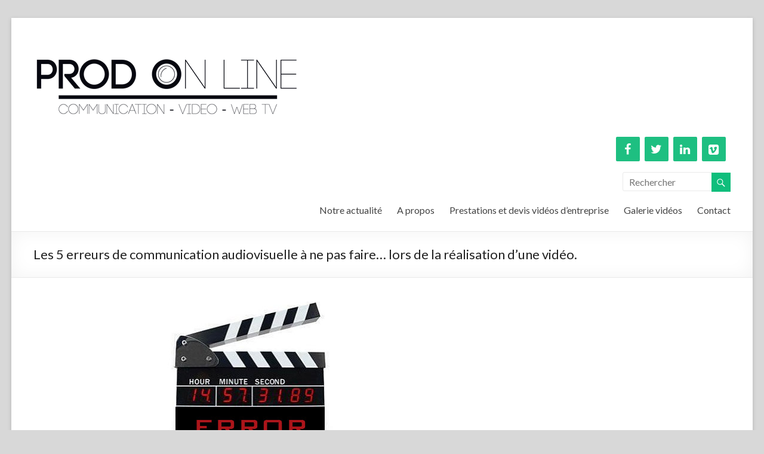

--- FILE ---
content_type: text/html; charset=UTF-8
request_url: https://prod-on-line.fr/les-5-erreurs-de-communication-audiovisuelle-a-eviter/
body_size: 7561
content:

<!DOCTYPE html>
<!--[if IE 7]>
<html class="ie ie7" lang="fr-FR">
<![endif]-->
<!--[if IE 8]>
<html class="ie ie8" lang="fr-FR">
<![endif]-->
<!--[if !(IE 7) & !(IE 8)]><!-->
<html lang="fr-FR">
<!--<![endif]-->
<head>
<meta charset="UTF-8" />
<meta name="viewport" content="width=device-width, initial-scale=1">
<link rel="profile" href="http://gmpg.org/xfn/11" />
<link rel="pingback" href="http://prod-on-line.fr/xmlrpc.php" />
<style type='text/css'>Default CSS Comment</style><link rel="alternate" type="application/rss+xml" title="Prod&#039;On Line : vidéos et web tv d&#039;entreprise &raquo; Flux" href="https://prod-on-line.fr/feed/" />
<link rel="alternate" type="application/rss+xml" title="Prod&#039;On Line : vidéos et web tv d&#039;entreprise &raquo; Flux des commentaires" href="https://prod-on-line.fr/comments/feed/" />

            <script type="text/javascript">//<![CDATA[
            // Google Analytics for WordPress by Yoast v4.3.3 | http://yoast.com/wordpress/google-analytics/
            var _gaq = _gaq || [];
            _gaq.push(['_setAccount', 'UA-32872226-1']);
				            _gaq.push(['_trackPageview']);
            (function () {
                var ga = document.createElement('script');
                ga.type = 'text/javascript';
                ga.async = true;
                ga.src = ('https:' == document.location.protocol ? 'https://ssl' : 'http://www') + '.google-analytics.com/ga.js';

                var s = document.getElementsByTagName('script')[0];
                s.parentNode.insertBefore(ga, s);
            })();
            //]]></script>
			<link rel="alternate" type="application/rss+xml" title="Prod&#039;On Line : vidéos et web tv d&#039;entreprise &raquo; Les 5 erreurs de communication audiovisuelle à ne pas faire&#8230; lors de la réalisation d&rsquo;une vidéo. Flux des commentaires" href="https://prod-on-line.fr/les-5-erreurs-de-communication-audiovisuelle-a-eviter/feed/" />
<link rel='stylesheet' id='srp-layout-stylesheet-css'  href='https://prod-on-line.fr/wp-content/plugins/special-recent-posts/css/layout.css?ver=3.5.1' type='text/css' media='all' />
<link rel='stylesheet' id='spacious_style-css'  href='https://prod-on-line.fr/wp-content/themes/spacious/style.css?ver=3.5.1' type='text/css' media='all' />
<link rel='stylesheet' id='spacious-genericons-css'  href='https://prod-on-line.fr/wp-content/themes/spacious/genericons/genericons.css?ver=3.3.1' type='text/css' media='all' />
<link rel='stylesheet' id='google_fonts-css'  href='//fonts.googleapis.com/css?family=Lato&#038;ver=3.5.1' type='text/css' media='all' />
<script type='text/javascript' src='https://prod-on-line.fr/wp-includes/js/comment-reply.min.js?ver=3.5.1'></script>
<script type='text/javascript' src='https://prod-on-line.fr/wp-includes/js/jquery/jquery.js?ver=1.8.3'></script>
<script type='text/javascript' src='https://prod-on-line.fr/wp-content/themes/spacious/js/spacious-custom.js?ver=3.5.1'></script>
<link rel="EditURI" type="application/rsd+xml" title="RSD" href="https://prod-on-line.fr/xmlrpc.php?rsd" />
<link rel="wlwmanifest" type="application/wlwmanifest+xml" href="https://prod-on-line.fr/wp-includes/wlwmanifest.xml" /> 
<link rel='prev' title='La vidéo, un véritable outil de formation' href='https://prod-on-line.fr/la-video-outil-de-formation/' />
<link rel='next' title='La Web TV d&rsquo;entreprise, outil clé d&rsquo;une bonne communication interne' href='https://prod-on-line.fr/la-web-tv-dentreprise-outil-cle-dune-bonne-communication-interne/' />
<meta name="generator" content="WordPress 3.5.1" />
<link rel='shortlink' href='https://prod-on-line.fr/?p=217' />
<link rel="shortcut icon" href="http://prod-on-line.fr/wp-content/uploads/2015/09/PROD-ON-LINE-SEB-LOGO-Petit1.png" type="image/x-icon" />      <title>5 erreurs à ne pas faire en communication audiovisuelle</title>
      
<!-- All in One SEO Pack 2.0.2 by Michael Torbert of Semper Fi Web Design[3812,4003] -->
<meta name="description" content="Les 5 erreurs les plus répandues lors de la réalisation d'une vidéo d'entreprise, et qu'il faut à tout prix éviter sous peine de rendre la vidéo inregardable." />

<meta name="keywords" content="conseil, communication, erreurs, interview, vidéo d'entreprise,choix du plan,communication,erreurs,interview,vidéo d'entreprise" />

<link rel="canonical" href="https://prod-on-line.fr/les-5-erreurs-de-communication-audiovisuelle-a-eviter/" />
<!-- /all in one seo pack -->
	<style type="text/css">
			#site-title,
		#site-description {
			position: absolute;
			clip: rect(1px, 1px, 1px, 1px);
		}
		</style>
	<style type="text/css" id="custom-background-css">
body.custom-background { background-color: #d8d8d8; }
</style>
</head>

<body class="single single-post postid-217 single-format-audio custom-background no-sidebar ">
<div id="page" class="hfeed site">
		<header id="masthead" class="site-header clearfix">

		
		<div id="header-text-nav-container">
			<div class="inner-wrap">

				<div id="header-text-nav-wrap" class="clearfix">
					<div id="header-left-section">
													<div id="header-logo-image">
								<a href="https://prod-on-line.fr/" title="Prod&#039;On Line : vidéos et web tv d&#039;entreprise" rel="home"><img src="http://prod-on-line.fr/wp-content/uploads/2015/09/PROD-ON-LINE-SEB-LOGO-Petit1.png" alt="Prod&#039;On Line : vidéos et web tv d&#039;entreprise"></a>
							</div><!-- #header-logo-image -->
											</div><!-- #header-left-section -->
					<div id="header-right-section">
												<div id="header-right-sidebar" class="clearfix">
						<aside id="lsi_widget-3" class="widget widget_lsi_widget"><ul class="lsi-social-icons icon-set-lsi_widget-3"><li class="lsi-social-facebook"><a class="" rel="nofollow" title="Facebook" href="https://www.facebook.com/e.prodonline?ref=hl" ><i class="lsicon lsicon-facebook"></i></a></li><li class="lsi-social-twitter"><a class="" rel="nofollow" title="Twitter" href="https://twitter.com/Seb_ProdOnLine" ><i class="lsicon lsicon-twitter"></i></a></li><li class="lsi-social-linkedin"><a class="" rel="nofollow" title="LinkedIn" href="https://www.linkedin.com/profile/view?id=AAIAAAK6T1QBkipnytQIpAIRVOcCmuEGUzmxCTg&#038;trk=nav_responsive_tab_profile" ><i class="lsicon lsicon-linkedin"></i></a></li><li class="lsi-social-vimeo"><a class="" rel="nofollow" title="Vimeo" href="https://vimeo.com/prodonline/videos" ><i class="lsicon lsicon-vimeo"></i></a></li></ul></aside><aside id="search-4" class="widget widget_search"><form action="https://prod-on-line.fr/" class="search-form searchform clearfix" method="get">
	<div class="search-wrap">
		<input type="text" placeholder="Rechercher" class="s field" name="s">
		<button class="search-icon" type="submit"></button>
	</div>
</form><!-- .searchform --></aside>						</div>
												<nav id="site-navigation" class="main-navigation" role="navigation">
							<h3 class="menu-toggle">Menu</h3>
							<div class="menu-home-container"><ul id="menu-home" class="menu"><li id="menu-item-756" class="menu-item menu-item-type-post_type menu-item-object-page current_page_parent menu-item-756"><a href="https://prod-on-line.fr/notre-actualite/" >Notre actualité</a></li>
<li id="menu-item-757" class="menu-item menu-item-type-post_type menu-item-object-page menu-item-757"><a href="https://prod-on-line.fr/a-propos/" >A propos</a></li>
<li id="menu-item-758" class="menu-item menu-item-type-post_type menu-item-object-page menu-item-758"><a href="https://prod-on-line.fr/prestations-et-devis/" >Prestations et devis vidéos d&rsquo;entreprise</a></li>
<li id="menu-item-779" class="menu-item menu-item-type-post_type menu-item-object-page menu-item-779"><a href="https://prod-on-line.fr/videos-entreprise-marseille/" >Galerie vidéos</a></li>
<li id="menu-item-759" class="menu-item menu-item-type-post_type menu-item-object-page menu-item-759"><a href="https://prod-on-line.fr/contact-web-tv-entreprise/" >Contact</a></li>
</ul></div>						</nav>
			    	</div><!-- #header-right-section -->

			   </div><!-- #header-text-nav-wrap -->
			</div><!-- .inner-wrap -->
		</div><!-- #header-text-nav-container -->

		
						<div class="header-post-title-container clearfix">
					<div class="inner-wrap">
						<div class="post-title-wrapper">
													   	<h1 class="header-post-title-class">Les 5 erreurs de communication audiovisuelle à ne pas faire&#8230; lors de la réalisation d&rsquo;une vidéo.</h1>
						   						</div>
											</div>
				</div>
				</header>
			<div id="main" class="clearfix">
		<div class="inner-wrap">
			
	<div id="primary">
		<div id="content" class="clearfix">
						
				
<article id="post-217" class="post-217 post type-post status-publish format-audio hentry category-conseil-communication tag-choix-du-plan tag-communication tag-conseil tag-erreurs tag-interview tag-video-dentreprise">
		<div class="entry-content clearfix">
		<p><a href="http://prod-on-line.fr/wp-content/uploads/2012/07/erreurs-frequentes.jpg" ><img class="size-full wp-image-218" title="5 erreurs à ne pas faire" alt="" src="http://prod-on-line.fr/wp-content/uploads/2012/07/erreurs-frequentes.jpg" width="277" height="300" /></a></p>
<p>&nbsp;</p>
<h2>Le top 5 des erreurs à éviter lors de la réalisation d&rsquo;une vidéo d&rsquo;entreprise</h2>
<p>&nbsp;</p>
<h3>Numéro 1 : la vidéo fourre-tout</h3>
<p>La vidéo d&rsquo;entreprise est quelque chose de réfléchi. Les enjeux abordés et les messages stratégiques qui y sont disséminés ont, généralement, été approuvés par les chargés de communication de l&rsquo;entreprise. Pourtant, ces derniers font régulièrement l&rsquo;erreur de vouloir trop en mettre. La vidéo devient alors  un &laquo;&nbsp;fourre-tout&nbsp;&raquo; dans lequel les messages importants se perdent.</p>
<p><em>Pour éviter cela, une règle simple peut-être suivie : une vidéo = 3 idées maximum, sauf cas très particulier.</em></p>
<h3>Numéro 2 : la vidéo à rallonge</h3>
<p>Cette deuxième erreur fatale est, bien souvent, le résultat de la première erreur. A vouloir trop mettre d&rsquo;informations dans une seule vidéo, on y perd l&rsquo;essentiel et on en fait une vidéo qui devient irregardable. Surtout si la diffusion est faite via une Web TV. Sur le net, la tentation de fermer une page en un clic est très forte. Qui n&rsquo;a jamais lancé une vidéo, vu que sa durée était de 15 minutes, et refermé la vidéo dans la foulée ? La durée d&rsquo;une vidéo sur internet a le même effet repoussoir qu&rsquo;un article s&rsquo;étalant sur des kilomètres de pages.</p>
<p><em>Pour éviter cela, une règle simple peut-être suivie : une vidéo = 3 idées maximum =  1 minute par idée.</em></p>
<h3>Numéro 3 : le caprice de l&rsquo;interviewé</h3>
<p>La personne choisie pour porter le message stratégique de l&rsquo;entreprise l&rsquo;est souvent sur des critères parfaitement pertinents tel que : la connaissance de l&rsquo;entreprise, la réussite de ce collaborateur, l&rsquo;importance qu&rsquo;il a au sein de la société. Pour autant, cela n&rsquo;en fait pas un spécialiste de la vidéo. La caméra met généralement mal à l&rsquo;aise celui qui n&rsquo;est pas habitué à y faire face. Ainsi, l&rsquo;interviewé peut avoir des griefs au moment de tourner : vouloir à tout prix être assis, vouloir se mettre dans un coin particulier de la pièce, refuser de reprendre une prise&#8230;</p>
<p><em>Peu importe l&rsquo;importance hiérarchique de la personne interviewée, lorsque la caméra tourne, c&rsquo;est au caméraman voire au chargé de communication d&rsquo;imposer les règles. A trop vouloir ménager l&rsquo;interviewé, le risque est de niveler par le bas la qualité du film.</em></p>
<h3>Numéro 4 : la lecture d&rsquo;un prompteur</h3>
<p>C&rsquo;est la star des demandes des interviewés : le prompteur. Outre le prix et la difficulté de s&rsquo;en procurer un pour une seule interview de 3 minutes, ce qui rend déjà cette demande irréalisable, cette idée-là est dans 90% des cas une très mauvaise idée. Généralement, face à l&rsquo;absence d&rsquo;un vrai prompteur, le &laquo;&nbsp;système D&nbsp;&raquo; est de mise. L&rsquo;interviewé écrit alors son texte sur une feuille A4 et demande à placer une personne tenant la feuille derrière la caméra, histoire de pouvoir lire le texte.</p>
<p>Sauf que n&rsquo;est pas PPDA qui veut. Savoir lire un prompteur, c&rsquo;est un métier. Et dans la plupart des cas, cette technique donne le résultat suivant : ton de lecture absolument pas naturel / fuite du regard qui suit les lignes de texte / mise sur off du cerveau de l&rsquo;interviewé qui ne se contente plus que de lire, oubliant la gestuelle naturelle d&rsquo;une interview par exemple.</p>
<p><em>Le prompteur doit être une solution d&rsquo;ultime recours face à un interviewé impossible à cadrer ou qui ne parvient pas à se défaire de son stress et à répondre correctement aux questions.</em></p>
<h3>Numéro 5 : le bâclage du plan</h3>
<p>Cette erreur est souvent due au chargé de communication qui se concentre bien trop sur le message stratégique de l&rsquo;entreprise et en oublie l&rsquo;élément fondamental  qui fait une vidéo : l&rsquo;image. Le choix du plan est au moins aussi important que l&rsquo;écriture du message stratégique. Pour la simple et bonne raison qu&rsquo;une vidéo sans teinte, sans profondeur de champ, avec un interviewé en costume posé devant un mur fade, en plan fixe, est quelque chose de très difficilement regardable. Et si la vidéo n&rsquo;est pas regardée par manque d’esthétisme, alors peu importe la qualité et le temps passé à définir le message à mettre en images, celui-ci ne parviendra jamais aux oreilles de vos cibles.</p>
<p><em>Le choix du plan est donc fondamental, faites confiance au caméraman, quitte à déplacer des meubles dans une pièce et à perdre quelques minutes pour &laquo;&nbsp;créer&nbsp;&raquo; un décor.</em></p>
<div class="extra-hatom-entry-title"><span class="entry-title">Les 5 erreurs de communication audiovisuelle à ne pas faire&#8230; lors de la réalisation d&rsquo;une vidéo.</span></div>				<div class="tags">
					Taggé sur :<a href="https://prod-on-line.fr/tag/choix-du-plan/" rel="tag">choix du plan</a>&nbsp;&nbsp;&nbsp;&nbsp;<a href="https://prod-on-line.fr/tag/communication/" rel="tag">communication</a>&nbsp;&nbsp;&nbsp;&nbsp;<a href="https://prod-on-line.fr/tag/conseil/" rel="tag">conseil</a>&nbsp;&nbsp;&nbsp;&nbsp;<a href="https://prod-on-line.fr/tag/erreurs/" rel="tag">erreurs</a>&nbsp;&nbsp;&nbsp;&nbsp;<a href="https://prod-on-line.fr/tag/interview/" rel="tag">interview</a>&nbsp;&nbsp;&nbsp;&nbsp;<a href="https://prod-on-line.fr/tag/video-dentreprise/" rel="tag">vidéo d'entreprise</a>				</div>
					</div>

	<footer class="entry-meta-bar clearfix"><div class="entry-meta clearfix">
      <span class="by-author author vcard"><a class="url fn n" href="https://prod-on-line.fr/author/admin/">Sébastien Xaxa</a></span>

      <span class="date"><a href="https://prod-on-line.fr/les-5-erreurs-de-communication-audiovisuelle-a-eviter/" title="7:06  " rel="bookmark"><time class="entry-date published" datetime="2012-07-22T19:06:21+00:00">juillet 22, 2012</time><time class="updated" datetime="2013-06-12T03:08:29+00:00">juin 12, 2013</time></a></span>
               <span class="category"><a href="https://prod-on-line.fr/category/conseil-communication/" title="Voir tous les articles dans Conseil Communication" rel="category tag">Conseil Communication</a></span>
      
               <span class="comments"><a href="https://prod-on-line.fr/les-5-erreurs-de-communication-audiovisuelle-a-eviter/#respond" title="Commentaire sur Les 5 erreurs de communication audiovisuelle à ne pas faire&#8230; lors de la réalisation d&rsquo;une vidéo.">Pas de commentaires</a></span>
      
      
      
      </div></footer>
	</article>
				
		<ul class="default-wp-page clearfix">
			<li class="previous"><a href="https://prod-on-line.fr/la-video-outil-de-formation/" rel="prev"><span class="meta-nav">&larr;</span> La vidéo, un véritable outil de formation</a></li>
			<li class="next"><a href="https://prod-on-line.fr/la-web-tv-dentreprise-outil-cle-dune-bonne-communication-interne/" rel="next">La Web TV d&rsquo;entreprise, outil clé d&rsquo;une bonne communication interne <span class="meta-nav">&rarr;</span></a></li>
		</ul>
	
				
<div id="comments" class="comments-area">

	
	
	
									<div id="respond">
				<h3 id="reply-title">Laisser un commentaire <small><a rel="nofollow" id="cancel-comment-reply-link" href="/les-5-erreurs-de-communication-audiovisuelle-a-eviter/#respond" style="display:none;">Annuler la réponse.</a></small></h3>
									<form action="https://prod-on-line.fr/wp-comments-post.php" method="post" id="commentform">
																			<p class="comment-notes">Votre adresse de messagerie ne sera pas publiée. Les champs obligatoires sont indiqués avec <span class="required">*</span></p>							<p class="comment-form-author"><label for="author">Nom <span class="required">*</span></label> <input id="author" name="author" type="text" value="" size="30" aria-required='true' /></p>
<p class="comment-form-email"><label for="email">Adresse de contact <span class="required">*</span></label> <input id="email" name="email" type="text" value="" size="30" aria-required='true' /></p>
<p class="comment-form-url"><label for="url">Site web</label><input id="url" name="url" type="text" value="" size="30" /></p>
												<p class="comment-form-comment"><label for="comment">Commentaire</label><textarea id="comment" name="comment" cols="45" rows="8" aria-required="true"></textarea></p>						<p class="form-allowed-tags">Vous pouvez utiliser ces balises et attributs <abbr title="HyperText Markup Language">HTML</abbr>&nbsp;:  <code>&lt;a href=&quot;&quot; title=&quot;&quot;&gt; &lt;abbr title=&quot;&quot;&gt; &lt;acronym title=&quot;&quot;&gt; &lt;b&gt; &lt;blockquote cite=&quot;&quot;&gt; &lt;cite&gt; &lt;code&gt; &lt;del datetime=&quot;&quot;&gt; &lt;em&gt; &lt;i&gt; &lt;q cite=&quot;&quot;&gt; &lt;strike&gt; &lt;strong&gt; </code></p>						<p class="form-submit">
							<input name="submit" type="submit" id="submit" value="Laisser un commentaire" />
							<input type='hidden' name='comment_post_ID' value='217' id='comment_post_ID' />
<input type='hidden' name='comment_parent' id='comment_parent' value='0' />
						</p>
						<p style="display: none;"><input type="hidden" id="akismet_comment_nonce" name="akismet_comment_nonce" value="0a1d03f958" /></p>					</form>
							</div><!-- #respond -->
			        <script type="text/javascript">
            jQuery(document).ready(function () {
                jQuery('#commentform').submit(function () {
                    _gaq.push(
                            ['_setAccount', 'UA-32872226-1'],
                            ['_trackEvent', 'comment', 'submit']
                    );
                });
            });
        </script>
					
</div><!-- #comments -->
			
		</div><!-- #content -->
	</div><!-- #primary -->
	
		
	

		</div><!-- .inner-wrap -->
	</div><!-- #main -->	
			<footer id="colophon" class="clearfix">	
			
<div class="footer-widgets-wrapper">
	<div class="inner-wrap">
		<div class="footer-widgets-area clearfix">
			<div class="tg-one-fourth tg-column-1">
				<aside id="nav_menu-2" class="widget widget_nav_menu"><h3 class="widget-title"><span>Menu</span></h3><div class="menu-home-container"><ul id="menu-home-1" class="menu"><li class="menu-item menu-item-type-post_type menu-item-object-page current_page_parent menu-item-756"><a href="https://prod-on-line.fr/notre-actualite/" >Notre actualité</a></li>
<li class="menu-item menu-item-type-post_type menu-item-object-page menu-item-757"><a href="https://prod-on-line.fr/a-propos/" >A propos</a></li>
<li class="menu-item menu-item-type-post_type menu-item-object-page menu-item-758"><a href="https://prod-on-line.fr/prestations-et-devis/" >Prestations et devis vidéos d&rsquo;entreprise</a></li>
<li class="menu-item menu-item-type-post_type menu-item-object-page menu-item-779"><a href="https://prod-on-line.fr/videos-entreprise-marseille/" >Galerie vidéos</a></li>
<li class="menu-item menu-item-type-post_type menu-item-object-page menu-item-759"><a href="https://prod-on-line.fr/contact-web-tv-entreprise/" >Contact</a></li>
</ul></div></aside>			</div>
			<div class="tg-one-fourth tg-column-2">
				<aside id="rss-2" class="widget widget_rss"><h3 class="widget-title"><span><a class='rsswidget' href='https://vimeo.com/prodonline' title='Suivez ce contenu par syndication RSS'><img style='border:0' width='14' height='14' src='https://prod-on-line.fr/wp-includes/images/rss.png' alt='RSS' /></a> <a class='rsswidget' href='https://vimeo.com/prodonline/videos' title='Videos uploaded by Xaxa Sébastien on Vimeo.'>Viméo en direct</a></span></h3><ul><li><a class='rsswidget' href='https://vimeo.com/733655686' title='This is &quot;Isolvar MIN.mp4&quot; by Xaxa Sébastien on Vimeo, the home for high quality videos and the people who love them. [&hellip;]'>Isolvar MIN.mp4</a> <span class="rss-date">juillet 26, 2022</span></li><li><a class='rsswidget' href='https://vimeo.com/664300572' title='This is &quot;Présentation Boss Formation&quot; by Xaxa Sébastien on Vimeo, the home for high quality videos and the people who love them. [&hellip;]'>Présentation Boss Formation</a> <span class="rss-date">janvier 10, 2022</span></li><li><a class='rsswidget' href='https://vimeo.com/625352927' title='5 Septembre 2021 [&hellip;]'>Baptême Matteo</a> <span class="rss-date">octobre 7, 2021</span></li></ul></aside>			</div>
			<div class="tg-one-fourth tg-after-two-blocks-clearfix tg-column-3">
						<aside id="recent-posts-3" class="widget widget_recent_entries">		<h3 class="widget-title"><span>Notre actualité</span></h3>		<ul>
					<li>
				<a href="https://prod-on-line.fr/une-video-corporate-responsable-et-solidaire-pour-un-acteur-financier/" title="Une vidéo corporate, responsable et solidaire pour un acteur financier">Une vidéo corporate, responsable et solidaire pour un acteur financier</a>
						</li>
					<li>
				<a href="https://prod-on-line.fr/prod-on-line-realise-une-serie-de-videos-pour-lmc-france/" title="Prod On Line réalise une série de vidéos pour LMC France">Prod On Line réalise une série de vidéos pour LMC France</a>
						</li>
					<li>
				<a href="https://prod-on-line.fr/prod-on-line-signe-un-accord-pour-lannee-2016-avec-axa/" title="Prod On Line signe un accord pour l&rsquo;année 2016 avec AXA">Prod On Line signe un accord pour l&rsquo;année 2016 avec AXA</a>
						</li>
					<li>
				<a href="https://prod-on-line.fr/decouvrez-le-making-of-video-du-shooting-g-ride/" title="Découvrez le Making Of vidéo du shooting G.ride !">Découvrez le Making Of vidéo du shooting G.ride !</a>
						</li>
					<li>
				<a href="https://prod-on-line.fr/prod-on-line-fete-ses-5-ans/" title="Prod On Line fête ses 5 ans !">Prod On Line fête ses 5 ans !</a>
						</li>
				</ul>
		</aside>			</div>
			<div class="tg-one-fourth tg-one-fourth-last tg-column-4">
				<aside id="text-2" class="widget widget_text"><h3 class="widget-title"><span>Contact</span></h3>			<div class="textwidget"><ul>
<li>Sébastien Xaxa</li>
<li>Tel: 09 53 01 34 12 | 06 22 80 03 72</li>
<li>Email: sebastien.xaxa@gmail.com</li>
</ul></div>
		</aside>			</div>
		</div>
	</div>
</div>	
			<div class="footer-socket-wrapper clearfix">
				<div class="inner-wrap">
					<div class="footer-socket-area">
						<div class="copyright">Copyright &copy; 2026 <a href="https://prod-on-line.fr/" title="Prod&#039;On Line : vidéos et web tv d&#039;entreprise" ><span>Prod&#039;On Line : vidéos et web tv d&#039;entreprise</span></a>. Powered by <a href="http://wordpress.org" target="_blank" title="WordPress"><span>WordPress</span></a>. Theme: Spacious by <a href="http://themegrill.com/themes/spacious" target="_blank" title="ThemeGrill" rel="designer"><span>ThemeGrill</span></a>.</div>						<nav class="small-menu clearfix">
									    			</nav>
					</div>
				</div>
			</div>			
		</footer>
		<a href="#masthead" id="scroll-up"></a>	
	</div><!-- #page -->
	<link rel='stylesheet' id='lsi-style-css'  href='https://prod-on-line.fr/wp-content/plugins/lightweight-social-icons/css/style.css' type='text/css' media='all' />
<style type='text/css'>

			.icon-set-lsi_widget-3 {
				text-align:right !important;
			}
			.icon-set-lsi_widget-3 a, 
			.icon-set-lsi_widget-3 a:visited, 
			.icon-set-lsi_widget-3 a:focus {
				border-radius: 2px;
				background: #1ebf81 !important;
				color: #FFFFFF !important;
				font-size: 20px !important;
			}
			.icon-set-lsi_widget-3 a:hover {
				background: #777777 !important;
				color: #FFFFFF !important;
			}
</style>
<script type='text/javascript' src='https://prod-on-line.fr/wp-content/themes/spacious/js/navigation.js?ver=3.5.1'></script>
<!-- Generated in 0,&nbsp;102 seconds. Made 38 queries to database and 0 cached queries. Memory used - 3.77MB -->
<!-- Cached by DB Cache Reloaded Fix -->
</body>
</html>